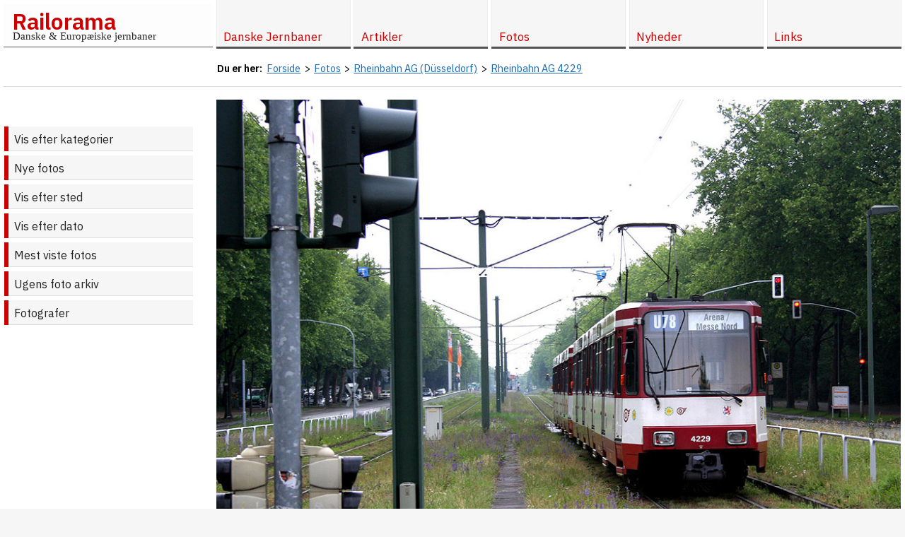

--- FILE ---
content_type: text/html; charset=utf-8
request_url: https://www.railorama.dk/fotos/1474,259
body_size: 4518
content:
<!-- 0 --><!doctype html>
<html lang="da">
<head>
		<title>Rheinbahn AG 4229, 20. maj 2007 Düsseldorf - Foto - Railorama.dk</title>
	<link rel="stylesheet" href="/style.2021.6.1.12.min.css" />
	<meta http-equiv="Content-Type" content="text/html; charset=UTF-8" />
	<meta name="description" content="Rheinbahn AG 4229, 20. maj 2007 Düsseldorf. Foto: Hans Christian Davidsen." />
	<meta property="og:title" content="Rheinbahn AG 4229, 20. maj 2007 Düsseldorf" />
	<meta property="og:site_name" content="Railorama" />
	<meta property="og:url" content="https://www.railorama.dk/fotos/1474,259" />
	<meta property="og:description" content="Rheinbahn AG 4229 som Stadtbahn U78 (Esprit Arena-Düsseldorf Hbf). Foto: Hans Christian Davidsen" />
	<meta property="og:image" content="https://www.railorama.dk/fotos/de/trams/duesseldorf/rheinbahn/hcd_rheinbahn4229a_duesseldorf20070520_635.jpg" />
	<meta property="og:locale" content="da_DK" />
	<link rel="icon" href="https://www.railorama.dk/favicon.ico" type="image/x-icon" />
	<link rel="alternate" type="application/rss+xml" href="https://www.railorama.dk/rss.xml" title="Railorama opdateringer">
	<meta name="robots" content="index, follow">
	<meta name="viewport" content="initial-scale=1, maximum-scale=5" />
	<meta name="format-detection" content="telephone=no" />
	<script>
	  (function(i,s,o,g,r,a,m){i['GoogleAnalyticsObject']=r;i[r]=i[r]||function(){
	  (i[r].q=i[r].q||[]).push(arguments)},i[r].l=1*new Date();a=s.createElement(o),
	  m=s.getElementsByTagName(o)[0];a.async=1;a.src=g;m.parentNode.insertBefore(a,m)
	  })(window,document,'script','//www.google-analytics.com/analytics.js','ga');
	  ga('create', 'UA-3093779-3', 'auto');
	  ga('send', 'pageview');
	</script></head>
<body>
<div id="wrapper">
	<div id="header">
		<div class="inner">
						<div id="logo"><a href="/" title="Til forsiden">Railorama</a><br /><span>Danske &amp; Europ&aelig;iske jernbaner</span></div>
			<div id="topmenu">
				<div id="topmenu-menulink"><a href="#" class="menulink" title="Vis / skjul menu" aria-label="Vis / skjul menu"><span></span><img src="/gfx/topmenu-menulink.png" width="30" height="30" alt="Topmenu menulink icon" /></a></div>
<ul>
  <li><a href="/"><span>Forside</span></a>
  <li id="menuitem-2" class="has-children"><a href="/danske-jernbaner/"><span>Danske Jernbaner</span></a>
 
 <ul class="child level-1">
    <li id="menuitem-22" class="has-children"><a href="/danske-jernbaner/straekninger-stationer/"><span>Danske jernbanestr&aelig;kninger &amp; stationer</span></a>
  
  <ul class="child level-2">
      <li id="menuitem-57"><a href="/danske-jernbaner/straekninger-stationer/stationsforkortelser/"><span>Stationsforkortelser ved danske jernbaner</span></a>
  </ul></li>
  
    <li id="menuitem-74" class="has-children"><a href="/danske-jernbaner/letbaner/"><span>Letbaner i Danmark</span></a>
  
  <ul class="child level-2">
      <li id="menuitem-75"><a href="/danske-jernbaner/letbaner/odense-letbane/"><span>Odense Letbane</span></a>
  </ul></li>
  
    <li id="menuitem-67" class="has-children"><a href="/danske-jernbaner/koreplaner/"><span>K&oslash;replaner</span></a>
  
  <ul class="child level-2">
      <li id="menuitem-68"><a href="/danske-jernbaner/koreplaner/lj-tkpl-19840603/"><span>Lollandsbanen Tjenestek&oslash;replan 1984-85</span></a>
 </ul></li>
 
 </ul></li>
 
  <li id="menuitem-51"><a href="/om-railorama/"><span>Om Railorama</span></a>
  <li id="menuitem-4" class="has-children"><a href="/artikler/"><span>Artikler</span></a>
 
 <ul class="child level-1">
    <li id="menuitem-6" class="has-children"><a href="/artikler/fra-kupevinduet/"><span>Fra Kup&eacute;vinduet</span></a>
  
  <ul class="child level-2">
      <li id="menuitem-56"><a href="/artikler/fra-kupevinduet/odense-letbane-udstilling-borgernes-hus-2018/"><span>Udstilling om den kommende Odense Letbane</span></a>
      <li id="menuitem-53"><a href="/artikler/fra-kupevinduet/mbj-personaleudflugt-1988/"><span>Museumsbanens personaleudflugt 1988</span></a>
      <li id="menuitem-52"><a href="/artikler/fra-kupevinduet/mellemflagspaette-dambrugsbaner-sydjylland/"><span>P&aring; jagt efter den sj&aelig;ldne mellemflagsp&aelig;tte, damsbrugsbaner og andet godt fra Sydjylland...</span></a>
      <li id="menuitem-31"><a href="/artikler/fra-kupevinduet/made-in-germany/"><span>&quot;Lokomotiver, Made in Germany&quot;</span></a>
  </ul></li>
  
    <li id="menuitem-7" class="has-children"><a href="/artikler/blandet-gods/"><span>Blandet Gods</span></a>
  
  <ul class="child level-2">
      <li id="menuitem-15"><a href="/artikler/blandet-gods/holebybanen/"><span>Om Holeby-banens sidste &aring;r</span></a>
      <li id="menuitem-50"><a href="/artikler/blandet-gods/lilleskov-teglvaerk/"><span>Lilleskov Teglv&aelig;rk</span></a>
      <li id="menuitem-13"><a href="/artikler/blandet-gods/lolland-nord/"><span>Lolland Nord</span></a>
      <li id="menuitem-16"><a href="/artikler/blandet-gods/jernbaner-i-athen-2005/"><span>Jernbaner i Athen, juli 2005</span></a>
  </ul></li>
  
    <li id="menuitem-5" class="has-children"><a href="/artikler/modeljernbaner/"><span>Modeljernbaner</span></a>
  
  <ul class="child level-2">
      <li id="menuitem-30"><a href="/artikler/modeljernbaner/modelbanetraef-2003/"><span>Modelbanetr&aelig;f 2003</span></a>
      <li id="menuitem-55"><a href="/artikler/modeljernbaner/dmju2015koege/"><span>DMJU udstilling 2015</span></a>
      <li id="menuitem-58"><a href="/artikler/modeljernbaner/fremo-getreide-terminal/"><span>Projekt 'Getreide Terminal'</span></a>
 </ul></li>
 
 </ul></li>
 
  <li id="menuitem-3" class="has-children selected"><a href="/fotos/"><span>Fotos</span></a>
 
 <ul class="child level-1">
    <li id="menuitem-64"><a href="/fotos/"><span>Vis efter kategorier</span></a>
    <li id="menuitem-59"><a href="/fotos/nye/"><span>Nye fotos</span></a>
    <li id="menuitem-60"><a href="/fotos/sted/"><span>Vis efter sted</span></a>
    <li id="menuitem-61"><a href="/fotos/efter-dato/"><span>Vis efter dato</span></a>
    <li id="menuitem-62"><a href="/fotos/mest-viste/"><span>Mest viste fotos</span></a>
    <li id="menuitem-63" class="has-children"><a href="/fotos/ugens/"><span>Ugens foto arkiv</span></a><ul class="child level-2"><li><a href="/fotos/ugens/2025/"><span>Ugens foto 2025</span></a><li><a href="/fotos/ugens/2024/"><span>Ugens foto 2024</span></a><li><a href="/fotos/ugens/2023/"><span>Ugens foto 2023</span></a><li><a href="/fotos/ugens/2022/"><span>Ugens foto 2022</span></a><li><a href="/fotos/ugens/2021/"><span>Ugens foto 2021</span></a><li><a href="/fotos/ugens/2020/"><span>Ugens foto 2020</span></a><li><a href="/fotos/ugens/2019/"><span>Ugens foto 2019</span></a><li><a href="/fotos/ugens/2018/"><span>Ugens foto 2018</span></a><li><a href="/fotos/ugens/2017/"><span>Ugens foto 2017</span></a><li><a href="/fotos/ugens/2016/"><span>Ugens foto 2016</span></a><li><a href="/fotos/ugens/2015/"><span>Ugens foto 2015</span></a><li><a href="/fotos/ugens/2014/"><span>Ugens foto 2014</span></a><li><a href="/fotos/ugens/2013/"><span>Ugens foto 2013</span></a><li><a href="/fotos/ugens/2012/"><span>Ugens foto 2012</span></a></ul></li>
    <li id="menuitem-12"><a href="/fotos/fotografer/"><span>Fotografer</span></a>
 </ul></li>
 
  <li id="menuitem-14"><a href="/nyheder/"><span>Nyheder</span></a>
  <li id="menuitem-10" class="has-children"><a href="/links/"><span>Links</span></a><ul class="child level-1"><li><a href="/links/?l=1">Officielle jernbanesider</a></li>
<li><a href="/links/?l=2">Jernbaneklubber og veteranbaner</a></li>
<li><a href="/links/?l=3">Nyheder</a></li>
<li><a href="/links/?l=4">Jernbanestr&aelig;kninger</a></li>
<li><a href="/links/?l=5">Lokomotiver</a></li>
<li><a href="/links/?l=19">Personvogne</a></li>
<li><a href="/links/?l=6">Godsvogne</a></li>
<li><a href="/links/?l=7">Industribaner</a></li>
<li><a href="/links/?l=8">Jernbaneteknik</a></li>
<li><a href="/links/?l=9">Modelbaner, klubber &amp; anl&aelig;g</a></li>
<li><a href="/links/?l=11">Modelbanefirmaer &amp; -forhandlere</a></li>
<li><a href="/links/?l=10">Lego tog</a></li>
<li><a href="/links/?l=12">Andre jernbanesider</a></li>
<li><a href="/links/?l=22">Jernbaneb&oslash;ger</a></li>
<li><a href="/links/?l=13">Andre jernbane link sider</a></li>
<li><a href="/links/?l=14">Jernbanefotos</a></li>
<li><a href="/links/?l=21">Jernbanevideo</a></li>
<li><a href="/links/?l=15">Mailinglister</a></li>
<li><a href="/links/?l=16">Busser &amp; sporvogne</a></li>
<li><a href="/links/?l=17">F&aelig;rger</a></li>
<li><a href="/links/?l=20">Industrihistorie</a></li>
<li><br /><a href="/links/weblinks/">Weblinks</a><li/>
</ul>
</ul></div>
</div>
	</div>
	<div class="clear"></div>
	<div id="container">
		<div class="inner">
						<div id="breadcrumbs" aria-label="breadcrumbs" role="navigation">
				<ul itemscope itemtype="https://schema.org/BreadcrumbList" class="breadcrumb"><li><strong>Du er her: </strong> &nbsp; </li><li itemprop="itemListElement" itemscope itemtype="https://schema.org/ListItem"><a href="/" itemprop="item"><span itemprop="name">Forside</span></a><span class="divider"> &gt; </span><meta itemprop="position" content="1"></li><li itemprop="itemListElement" itemscope itemtype="https://schema.org/ListItem"><a href="/fotos/" itemprop="item"><span itemprop="name">Fotos</span></a><span class="divider"> &gt; </span><meta itemprop="position" content="2"></li><li itemprop="itemListElement" itemscope itemtype="https://schema.org/ListItem"><a href="tyskland/sporvogne_de/rheinbahn/" itemprop="item"><span itemprop="name">Rheinbahn AG (Düsseldorf)</span></a><span class="divider"> &gt; </span><meta itemprop="position" content="3"></li><li itemprop="itemListElement" itemscope itemtype="https://schema.org/ListItem"><a href="/fotos/1474,259" itemprop="item"><span itemprop="name">Rheinbahn AG 4229</span></a><meta itemprop="position" content="4"></li></ul>				<div class="clear"></div>
			</div>
						<div id="columns-2">
				<div id="content" class="col">
					<div id="content-inner">
						<div id="page">
														<div class="photo-item single-photo-item"><figure><a href="javascript:history.back(-1);" title="Tilbage"><img src="/fotos/de/trams/duesseldorf/rheinbahn/hcd_rheinbahn4229a_duesseldorf20070520.jpg" width="990" height="776" alt="Rheinbahn AG 4229" /></a><figcaption><h1>Rheinbahn AG 4229</h1> <span>som <em>Stadtbahn</em> U78 (Esprit Arena-Düsseldorf Hbf).</span><br /><br />Søndag <a href="/fotos/efter-dato/20/05/2007/" class="photodate" title="Vis alle fotos fra 20. maj 2007">20. maj 2007</a>, <strong><a href="/fotos/sted/d%FCsseldorf"" class="place" title="Vis alle fotos fra Düsseldorf">Düsseldorf</a></strong> <span class="photographer">Foto: <a href="/fotos/fotografer/68-hans+christian+davidsen"><span>Hans Christian Davidsen</span></a></span><br /><br /><span class="online-since">Online siden  8. januar 2013 </span><br /><br /><span class="displays">Vist <span class="display-count">1566</span> gange</span></figcaption></figure><br /></div><div class="clear"></div>						</div>
					</div>
				</div>
								<div id="navigation" class="col">
					<div id="navigation-inner">
						<ul><li class="selected"><a href="/fotos/">Vis efter kategorier</a></li><li><a href="/fotos/nye/">Nye fotos</a></li><li><a href="/fotos/sted/">Vis efter sted</a></li><li><a href="/fotos/efter-dato/">Vis efter dato</a></li><li><a href="/fotos/mest-viste/">Mest viste fotos</a></li><li class="has-children"><a href="/fotos/ugens/">Ugens foto arkiv</a></li><li><a href="/fotos/fotografer/">Fotografer</a></li></ul>					</div>
				</div>
											</div>
		</div>
	</div>
	<div class="clear"></div>
	<div id="footer">
		<div class="inner">
			<div id="footer-info">
								<span id="pagelog"><script>
window.onload = function(){		
	var xhttp = new XMLHttpRequest();
	xhttp.onreadystatechange = function() {
		if (this.readyState == 4 && this.status == 200) {
			document.getElementById("pagelog").innerHTML = this.responseText;
		}
	};
	
	var w = window.innerWidth;
	var h = window.innerHeight;
	var r = document.referrer;
	var p = window.location.href;
	var b = navigator.userAgent;
	
	/*
	if(window.location.hash) {
		// p = p + window.location.hash;
	}
	*/
	
	var t = btoa('w='+w+'&h='+h+'&r='+r+'&p='+p+'&b='+b);

	var params = 'pagelog=NTUzMzM1MzU=&t='+t+'&';
	
	xhttp.open("POST", "/ajax.php", true);
	xhttp.setRequestHeader('Content-type', 'application/x-www-form-urlencoded');
	
	xhttp.send(params);
}	
</script></span>
			</div>
			<div id="footer-copyright"><span class="grey2"><a href="https://www.railorama.dk/">Railorama.dk</a> ver. 6.1.7.</span> Copyright &copy; <a href="mailto:gm567c@railorama.dk" title="Mail til gm567c@railorama.dk">John Damsgaard-Sørensen</a> hhv. de respektive <a href="/fotos/fotografer" title="Se fotograferne som har bidraget til siderne">fotografer</a>, 1997-2026. <a href="/om-railorama/">Om Railorama</a><br /><br /><div style="text-align:right;">Se ogs&aring; <a href="http://godsvogne.railorama.dk">godsvogne.railorama.dk</a></div></div>
		</div>
	</div>
</div>
<div id="back-top"><a href="#top"><span></span>Til top</a></div>
<div id="overlay"></div>
<script>
/* 20220719 JH/WK: Rewrite the js to avoid jquery, no need to load all of the unused script */
var w=window,d=document,e=d.documentElement,g=d.getElementsByTagName('body')[0],x=w.innerWidth||e.clientWidth||g.clientWidth,y=w.innerHeight||e.clientHeight||g.clientHeight;

/* Vanilla JS done: Scroll to top, inspired by https://stackabuse.com/scroll-to-top-in-vanilla-javascript/ */
const backTopBtn = d.querySelector("#back-top a");

const backTopVisibility = () => {
    if (window.scrollY > 100) {
        backTopBtn.style.visibility = "visible";
		backTopBtn.style.opacity = "1";
    } else {
        backTopBtn.style.visibility = "hidden";
		backTopBtn.style.opacity = "0";
    }
};

d.addEventListener("scroll", () => {
    backTopVisibility();
});

backTopBtn.addEventListener("click", function(event) {
	event.preventDefault();
    w.scrollTo({
        top: 0,
        behavior: "smooth"
    });
});

d.body.addEventListener('touchstart',function(){},false);


/* Vanilla JS done: Mobile menu */
const menulinkBtn = d.querySelector(".menulink");
const overlay = d.getElementById('overlay');
const menu = d.querySelector('#topmenu ul');

menulinkBtn.addEventListener("click", function(event) {
	event.stopPropagation();
	event.preventDefault();
	if (w.getComputedStyle(menu).display === 'block') {
		d.getElementById('overlay').style.display = 'none';
		if (x < 975) {
			d.querySelector('#topmenu ul').style.display = 'none';
		}
	}
	else {
		d.getElementById('overlay').style.display = 'block';
		d.querySelector('#topmenu ul').style.display = 'block';
	}
});

overlay.addEventListener("click", function(event) {
	if (w.getComputedStyle(overlay).display === 'block') {
		d.getElementById('overlay').style.display = 'none';
		d.querySelector('#topmenu ul').style.display = 'none';
		event.preventDefault();
	}
});


/* Vanilla JS done: On resize remove overlay and menu. But why?! */
w.addEventListener("resize", function(){
	newx=w.innerWidth||e.clientWidth||g.clientWidth;
	if (newx < 975) {
		// do nothing, breaks on iphone
		// d.querySelector('#topmenu ul').style.display = 'none';
	}
	else {
		d.getElementById('overlay').style.display = 'none';
		d.querySelector('#topmenu ul').style.display = 'block';
	}
});


/* Vanilla JS done: On smaller screens double click to open menu */
if (x < 975) {
	const elements = d.querySelectorAll('#topmenu ul li.has-children > a');
	for (var i = 0; i < elements.length; i++) {
		elements[i].addEventListener('click', function(event) {
			var parent_li = event.target.parentNode;
			if (parent_li.classList.contains("open")) {
				// continue
			}
			else {
				event.preventDefault();
				parent_li.classList.add("open");
			}
		});
	}
}
</script></body>
</html>


--- FILE ---
content_type: text/html; charset=UTF-8
request_url: https://www.railorama.dk/ajax.php
body_size: -34
content:
<!-- Happy happy :-) -->